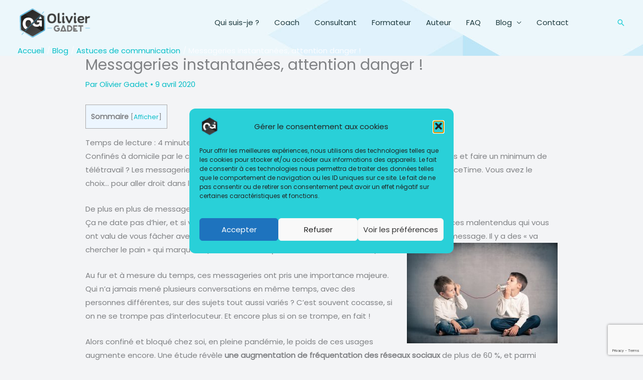

--- FILE ---
content_type: text/html; charset=utf-8
request_url: https://www.google.com/recaptcha/api2/anchor?ar=1&k=6Lf4hcMUAAAAADF6seE6MaLoc5v5YwbyUXJ8lz0a&co=aHR0cHM6Ly9vbGl2aWVyZ2FkZXQuZnI6NDQz&hl=en&v=PoyoqOPhxBO7pBk68S4YbpHZ&size=invisible&anchor-ms=20000&execute-ms=30000&cb=v3uai1npodb7
body_size: 48608
content:
<!DOCTYPE HTML><html dir="ltr" lang="en"><head><meta http-equiv="Content-Type" content="text/html; charset=UTF-8">
<meta http-equiv="X-UA-Compatible" content="IE=edge">
<title>reCAPTCHA</title>
<style type="text/css">
/* cyrillic-ext */
@font-face {
  font-family: 'Roboto';
  font-style: normal;
  font-weight: 400;
  font-stretch: 100%;
  src: url(//fonts.gstatic.com/s/roboto/v48/KFO7CnqEu92Fr1ME7kSn66aGLdTylUAMa3GUBHMdazTgWw.woff2) format('woff2');
  unicode-range: U+0460-052F, U+1C80-1C8A, U+20B4, U+2DE0-2DFF, U+A640-A69F, U+FE2E-FE2F;
}
/* cyrillic */
@font-face {
  font-family: 'Roboto';
  font-style: normal;
  font-weight: 400;
  font-stretch: 100%;
  src: url(//fonts.gstatic.com/s/roboto/v48/KFO7CnqEu92Fr1ME7kSn66aGLdTylUAMa3iUBHMdazTgWw.woff2) format('woff2');
  unicode-range: U+0301, U+0400-045F, U+0490-0491, U+04B0-04B1, U+2116;
}
/* greek-ext */
@font-face {
  font-family: 'Roboto';
  font-style: normal;
  font-weight: 400;
  font-stretch: 100%;
  src: url(//fonts.gstatic.com/s/roboto/v48/KFO7CnqEu92Fr1ME7kSn66aGLdTylUAMa3CUBHMdazTgWw.woff2) format('woff2');
  unicode-range: U+1F00-1FFF;
}
/* greek */
@font-face {
  font-family: 'Roboto';
  font-style: normal;
  font-weight: 400;
  font-stretch: 100%;
  src: url(//fonts.gstatic.com/s/roboto/v48/KFO7CnqEu92Fr1ME7kSn66aGLdTylUAMa3-UBHMdazTgWw.woff2) format('woff2');
  unicode-range: U+0370-0377, U+037A-037F, U+0384-038A, U+038C, U+038E-03A1, U+03A3-03FF;
}
/* math */
@font-face {
  font-family: 'Roboto';
  font-style: normal;
  font-weight: 400;
  font-stretch: 100%;
  src: url(//fonts.gstatic.com/s/roboto/v48/KFO7CnqEu92Fr1ME7kSn66aGLdTylUAMawCUBHMdazTgWw.woff2) format('woff2');
  unicode-range: U+0302-0303, U+0305, U+0307-0308, U+0310, U+0312, U+0315, U+031A, U+0326-0327, U+032C, U+032F-0330, U+0332-0333, U+0338, U+033A, U+0346, U+034D, U+0391-03A1, U+03A3-03A9, U+03B1-03C9, U+03D1, U+03D5-03D6, U+03F0-03F1, U+03F4-03F5, U+2016-2017, U+2034-2038, U+203C, U+2040, U+2043, U+2047, U+2050, U+2057, U+205F, U+2070-2071, U+2074-208E, U+2090-209C, U+20D0-20DC, U+20E1, U+20E5-20EF, U+2100-2112, U+2114-2115, U+2117-2121, U+2123-214F, U+2190, U+2192, U+2194-21AE, U+21B0-21E5, U+21F1-21F2, U+21F4-2211, U+2213-2214, U+2216-22FF, U+2308-230B, U+2310, U+2319, U+231C-2321, U+2336-237A, U+237C, U+2395, U+239B-23B7, U+23D0, U+23DC-23E1, U+2474-2475, U+25AF, U+25B3, U+25B7, U+25BD, U+25C1, U+25CA, U+25CC, U+25FB, U+266D-266F, U+27C0-27FF, U+2900-2AFF, U+2B0E-2B11, U+2B30-2B4C, U+2BFE, U+3030, U+FF5B, U+FF5D, U+1D400-1D7FF, U+1EE00-1EEFF;
}
/* symbols */
@font-face {
  font-family: 'Roboto';
  font-style: normal;
  font-weight: 400;
  font-stretch: 100%;
  src: url(//fonts.gstatic.com/s/roboto/v48/KFO7CnqEu92Fr1ME7kSn66aGLdTylUAMaxKUBHMdazTgWw.woff2) format('woff2');
  unicode-range: U+0001-000C, U+000E-001F, U+007F-009F, U+20DD-20E0, U+20E2-20E4, U+2150-218F, U+2190, U+2192, U+2194-2199, U+21AF, U+21E6-21F0, U+21F3, U+2218-2219, U+2299, U+22C4-22C6, U+2300-243F, U+2440-244A, U+2460-24FF, U+25A0-27BF, U+2800-28FF, U+2921-2922, U+2981, U+29BF, U+29EB, U+2B00-2BFF, U+4DC0-4DFF, U+FFF9-FFFB, U+10140-1018E, U+10190-1019C, U+101A0, U+101D0-101FD, U+102E0-102FB, U+10E60-10E7E, U+1D2C0-1D2D3, U+1D2E0-1D37F, U+1F000-1F0FF, U+1F100-1F1AD, U+1F1E6-1F1FF, U+1F30D-1F30F, U+1F315, U+1F31C, U+1F31E, U+1F320-1F32C, U+1F336, U+1F378, U+1F37D, U+1F382, U+1F393-1F39F, U+1F3A7-1F3A8, U+1F3AC-1F3AF, U+1F3C2, U+1F3C4-1F3C6, U+1F3CA-1F3CE, U+1F3D4-1F3E0, U+1F3ED, U+1F3F1-1F3F3, U+1F3F5-1F3F7, U+1F408, U+1F415, U+1F41F, U+1F426, U+1F43F, U+1F441-1F442, U+1F444, U+1F446-1F449, U+1F44C-1F44E, U+1F453, U+1F46A, U+1F47D, U+1F4A3, U+1F4B0, U+1F4B3, U+1F4B9, U+1F4BB, U+1F4BF, U+1F4C8-1F4CB, U+1F4D6, U+1F4DA, U+1F4DF, U+1F4E3-1F4E6, U+1F4EA-1F4ED, U+1F4F7, U+1F4F9-1F4FB, U+1F4FD-1F4FE, U+1F503, U+1F507-1F50B, U+1F50D, U+1F512-1F513, U+1F53E-1F54A, U+1F54F-1F5FA, U+1F610, U+1F650-1F67F, U+1F687, U+1F68D, U+1F691, U+1F694, U+1F698, U+1F6AD, U+1F6B2, U+1F6B9-1F6BA, U+1F6BC, U+1F6C6-1F6CF, U+1F6D3-1F6D7, U+1F6E0-1F6EA, U+1F6F0-1F6F3, U+1F6F7-1F6FC, U+1F700-1F7FF, U+1F800-1F80B, U+1F810-1F847, U+1F850-1F859, U+1F860-1F887, U+1F890-1F8AD, U+1F8B0-1F8BB, U+1F8C0-1F8C1, U+1F900-1F90B, U+1F93B, U+1F946, U+1F984, U+1F996, U+1F9E9, U+1FA00-1FA6F, U+1FA70-1FA7C, U+1FA80-1FA89, U+1FA8F-1FAC6, U+1FACE-1FADC, U+1FADF-1FAE9, U+1FAF0-1FAF8, U+1FB00-1FBFF;
}
/* vietnamese */
@font-face {
  font-family: 'Roboto';
  font-style: normal;
  font-weight: 400;
  font-stretch: 100%;
  src: url(//fonts.gstatic.com/s/roboto/v48/KFO7CnqEu92Fr1ME7kSn66aGLdTylUAMa3OUBHMdazTgWw.woff2) format('woff2');
  unicode-range: U+0102-0103, U+0110-0111, U+0128-0129, U+0168-0169, U+01A0-01A1, U+01AF-01B0, U+0300-0301, U+0303-0304, U+0308-0309, U+0323, U+0329, U+1EA0-1EF9, U+20AB;
}
/* latin-ext */
@font-face {
  font-family: 'Roboto';
  font-style: normal;
  font-weight: 400;
  font-stretch: 100%;
  src: url(//fonts.gstatic.com/s/roboto/v48/KFO7CnqEu92Fr1ME7kSn66aGLdTylUAMa3KUBHMdazTgWw.woff2) format('woff2');
  unicode-range: U+0100-02BA, U+02BD-02C5, U+02C7-02CC, U+02CE-02D7, U+02DD-02FF, U+0304, U+0308, U+0329, U+1D00-1DBF, U+1E00-1E9F, U+1EF2-1EFF, U+2020, U+20A0-20AB, U+20AD-20C0, U+2113, U+2C60-2C7F, U+A720-A7FF;
}
/* latin */
@font-face {
  font-family: 'Roboto';
  font-style: normal;
  font-weight: 400;
  font-stretch: 100%;
  src: url(//fonts.gstatic.com/s/roboto/v48/KFO7CnqEu92Fr1ME7kSn66aGLdTylUAMa3yUBHMdazQ.woff2) format('woff2');
  unicode-range: U+0000-00FF, U+0131, U+0152-0153, U+02BB-02BC, U+02C6, U+02DA, U+02DC, U+0304, U+0308, U+0329, U+2000-206F, U+20AC, U+2122, U+2191, U+2193, U+2212, U+2215, U+FEFF, U+FFFD;
}
/* cyrillic-ext */
@font-face {
  font-family: 'Roboto';
  font-style: normal;
  font-weight: 500;
  font-stretch: 100%;
  src: url(//fonts.gstatic.com/s/roboto/v48/KFO7CnqEu92Fr1ME7kSn66aGLdTylUAMa3GUBHMdazTgWw.woff2) format('woff2');
  unicode-range: U+0460-052F, U+1C80-1C8A, U+20B4, U+2DE0-2DFF, U+A640-A69F, U+FE2E-FE2F;
}
/* cyrillic */
@font-face {
  font-family: 'Roboto';
  font-style: normal;
  font-weight: 500;
  font-stretch: 100%;
  src: url(//fonts.gstatic.com/s/roboto/v48/KFO7CnqEu92Fr1ME7kSn66aGLdTylUAMa3iUBHMdazTgWw.woff2) format('woff2');
  unicode-range: U+0301, U+0400-045F, U+0490-0491, U+04B0-04B1, U+2116;
}
/* greek-ext */
@font-face {
  font-family: 'Roboto';
  font-style: normal;
  font-weight: 500;
  font-stretch: 100%;
  src: url(//fonts.gstatic.com/s/roboto/v48/KFO7CnqEu92Fr1ME7kSn66aGLdTylUAMa3CUBHMdazTgWw.woff2) format('woff2');
  unicode-range: U+1F00-1FFF;
}
/* greek */
@font-face {
  font-family: 'Roboto';
  font-style: normal;
  font-weight: 500;
  font-stretch: 100%;
  src: url(//fonts.gstatic.com/s/roboto/v48/KFO7CnqEu92Fr1ME7kSn66aGLdTylUAMa3-UBHMdazTgWw.woff2) format('woff2');
  unicode-range: U+0370-0377, U+037A-037F, U+0384-038A, U+038C, U+038E-03A1, U+03A3-03FF;
}
/* math */
@font-face {
  font-family: 'Roboto';
  font-style: normal;
  font-weight: 500;
  font-stretch: 100%;
  src: url(//fonts.gstatic.com/s/roboto/v48/KFO7CnqEu92Fr1ME7kSn66aGLdTylUAMawCUBHMdazTgWw.woff2) format('woff2');
  unicode-range: U+0302-0303, U+0305, U+0307-0308, U+0310, U+0312, U+0315, U+031A, U+0326-0327, U+032C, U+032F-0330, U+0332-0333, U+0338, U+033A, U+0346, U+034D, U+0391-03A1, U+03A3-03A9, U+03B1-03C9, U+03D1, U+03D5-03D6, U+03F0-03F1, U+03F4-03F5, U+2016-2017, U+2034-2038, U+203C, U+2040, U+2043, U+2047, U+2050, U+2057, U+205F, U+2070-2071, U+2074-208E, U+2090-209C, U+20D0-20DC, U+20E1, U+20E5-20EF, U+2100-2112, U+2114-2115, U+2117-2121, U+2123-214F, U+2190, U+2192, U+2194-21AE, U+21B0-21E5, U+21F1-21F2, U+21F4-2211, U+2213-2214, U+2216-22FF, U+2308-230B, U+2310, U+2319, U+231C-2321, U+2336-237A, U+237C, U+2395, U+239B-23B7, U+23D0, U+23DC-23E1, U+2474-2475, U+25AF, U+25B3, U+25B7, U+25BD, U+25C1, U+25CA, U+25CC, U+25FB, U+266D-266F, U+27C0-27FF, U+2900-2AFF, U+2B0E-2B11, U+2B30-2B4C, U+2BFE, U+3030, U+FF5B, U+FF5D, U+1D400-1D7FF, U+1EE00-1EEFF;
}
/* symbols */
@font-face {
  font-family: 'Roboto';
  font-style: normal;
  font-weight: 500;
  font-stretch: 100%;
  src: url(//fonts.gstatic.com/s/roboto/v48/KFO7CnqEu92Fr1ME7kSn66aGLdTylUAMaxKUBHMdazTgWw.woff2) format('woff2');
  unicode-range: U+0001-000C, U+000E-001F, U+007F-009F, U+20DD-20E0, U+20E2-20E4, U+2150-218F, U+2190, U+2192, U+2194-2199, U+21AF, U+21E6-21F0, U+21F3, U+2218-2219, U+2299, U+22C4-22C6, U+2300-243F, U+2440-244A, U+2460-24FF, U+25A0-27BF, U+2800-28FF, U+2921-2922, U+2981, U+29BF, U+29EB, U+2B00-2BFF, U+4DC0-4DFF, U+FFF9-FFFB, U+10140-1018E, U+10190-1019C, U+101A0, U+101D0-101FD, U+102E0-102FB, U+10E60-10E7E, U+1D2C0-1D2D3, U+1D2E0-1D37F, U+1F000-1F0FF, U+1F100-1F1AD, U+1F1E6-1F1FF, U+1F30D-1F30F, U+1F315, U+1F31C, U+1F31E, U+1F320-1F32C, U+1F336, U+1F378, U+1F37D, U+1F382, U+1F393-1F39F, U+1F3A7-1F3A8, U+1F3AC-1F3AF, U+1F3C2, U+1F3C4-1F3C6, U+1F3CA-1F3CE, U+1F3D4-1F3E0, U+1F3ED, U+1F3F1-1F3F3, U+1F3F5-1F3F7, U+1F408, U+1F415, U+1F41F, U+1F426, U+1F43F, U+1F441-1F442, U+1F444, U+1F446-1F449, U+1F44C-1F44E, U+1F453, U+1F46A, U+1F47D, U+1F4A3, U+1F4B0, U+1F4B3, U+1F4B9, U+1F4BB, U+1F4BF, U+1F4C8-1F4CB, U+1F4D6, U+1F4DA, U+1F4DF, U+1F4E3-1F4E6, U+1F4EA-1F4ED, U+1F4F7, U+1F4F9-1F4FB, U+1F4FD-1F4FE, U+1F503, U+1F507-1F50B, U+1F50D, U+1F512-1F513, U+1F53E-1F54A, U+1F54F-1F5FA, U+1F610, U+1F650-1F67F, U+1F687, U+1F68D, U+1F691, U+1F694, U+1F698, U+1F6AD, U+1F6B2, U+1F6B9-1F6BA, U+1F6BC, U+1F6C6-1F6CF, U+1F6D3-1F6D7, U+1F6E0-1F6EA, U+1F6F0-1F6F3, U+1F6F7-1F6FC, U+1F700-1F7FF, U+1F800-1F80B, U+1F810-1F847, U+1F850-1F859, U+1F860-1F887, U+1F890-1F8AD, U+1F8B0-1F8BB, U+1F8C0-1F8C1, U+1F900-1F90B, U+1F93B, U+1F946, U+1F984, U+1F996, U+1F9E9, U+1FA00-1FA6F, U+1FA70-1FA7C, U+1FA80-1FA89, U+1FA8F-1FAC6, U+1FACE-1FADC, U+1FADF-1FAE9, U+1FAF0-1FAF8, U+1FB00-1FBFF;
}
/* vietnamese */
@font-face {
  font-family: 'Roboto';
  font-style: normal;
  font-weight: 500;
  font-stretch: 100%;
  src: url(//fonts.gstatic.com/s/roboto/v48/KFO7CnqEu92Fr1ME7kSn66aGLdTylUAMa3OUBHMdazTgWw.woff2) format('woff2');
  unicode-range: U+0102-0103, U+0110-0111, U+0128-0129, U+0168-0169, U+01A0-01A1, U+01AF-01B0, U+0300-0301, U+0303-0304, U+0308-0309, U+0323, U+0329, U+1EA0-1EF9, U+20AB;
}
/* latin-ext */
@font-face {
  font-family: 'Roboto';
  font-style: normal;
  font-weight: 500;
  font-stretch: 100%;
  src: url(//fonts.gstatic.com/s/roboto/v48/KFO7CnqEu92Fr1ME7kSn66aGLdTylUAMa3KUBHMdazTgWw.woff2) format('woff2');
  unicode-range: U+0100-02BA, U+02BD-02C5, U+02C7-02CC, U+02CE-02D7, U+02DD-02FF, U+0304, U+0308, U+0329, U+1D00-1DBF, U+1E00-1E9F, U+1EF2-1EFF, U+2020, U+20A0-20AB, U+20AD-20C0, U+2113, U+2C60-2C7F, U+A720-A7FF;
}
/* latin */
@font-face {
  font-family: 'Roboto';
  font-style: normal;
  font-weight: 500;
  font-stretch: 100%;
  src: url(//fonts.gstatic.com/s/roboto/v48/KFO7CnqEu92Fr1ME7kSn66aGLdTylUAMa3yUBHMdazQ.woff2) format('woff2');
  unicode-range: U+0000-00FF, U+0131, U+0152-0153, U+02BB-02BC, U+02C6, U+02DA, U+02DC, U+0304, U+0308, U+0329, U+2000-206F, U+20AC, U+2122, U+2191, U+2193, U+2212, U+2215, U+FEFF, U+FFFD;
}
/* cyrillic-ext */
@font-face {
  font-family: 'Roboto';
  font-style: normal;
  font-weight: 900;
  font-stretch: 100%;
  src: url(//fonts.gstatic.com/s/roboto/v48/KFO7CnqEu92Fr1ME7kSn66aGLdTylUAMa3GUBHMdazTgWw.woff2) format('woff2');
  unicode-range: U+0460-052F, U+1C80-1C8A, U+20B4, U+2DE0-2DFF, U+A640-A69F, U+FE2E-FE2F;
}
/* cyrillic */
@font-face {
  font-family: 'Roboto';
  font-style: normal;
  font-weight: 900;
  font-stretch: 100%;
  src: url(//fonts.gstatic.com/s/roboto/v48/KFO7CnqEu92Fr1ME7kSn66aGLdTylUAMa3iUBHMdazTgWw.woff2) format('woff2');
  unicode-range: U+0301, U+0400-045F, U+0490-0491, U+04B0-04B1, U+2116;
}
/* greek-ext */
@font-face {
  font-family: 'Roboto';
  font-style: normal;
  font-weight: 900;
  font-stretch: 100%;
  src: url(//fonts.gstatic.com/s/roboto/v48/KFO7CnqEu92Fr1ME7kSn66aGLdTylUAMa3CUBHMdazTgWw.woff2) format('woff2');
  unicode-range: U+1F00-1FFF;
}
/* greek */
@font-face {
  font-family: 'Roboto';
  font-style: normal;
  font-weight: 900;
  font-stretch: 100%;
  src: url(//fonts.gstatic.com/s/roboto/v48/KFO7CnqEu92Fr1ME7kSn66aGLdTylUAMa3-UBHMdazTgWw.woff2) format('woff2');
  unicode-range: U+0370-0377, U+037A-037F, U+0384-038A, U+038C, U+038E-03A1, U+03A3-03FF;
}
/* math */
@font-face {
  font-family: 'Roboto';
  font-style: normal;
  font-weight: 900;
  font-stretch: 100%;
  src: url(//fonts.gstatic.com/s/roboto/v48/KFO7CnqEu92Fr1ME7kSn66aGLdTylUAMawCUBHMdazTgWw.woff2) format('woff2');
  unicode-range: U+0302-0303, U+0305, U+0307-0308, U+0310, U+0312, U+0315, U+031A, U+0326-0327, U+032C, U+032F-0330, U+0332-0333, U+0338, U+033A, U+0346, U+034D, U+0391-03A1, U+03A3-03A9, U+03B1-03C9, U+03D1, U+03D5-03D6, U+03F0-03F1, U+03F4-03F5, U+2016-2017, U+2034-2038, U+203C, U+2040, U+2043, U+2047, U+2050, U+2057, U+205F, U+2070-2071, U+2074-208E, U+2090-209C, U+20D0-20DC, U+20E1, U+20E5-20EF, U+2100-2112, U+2114-2115, U+2117-2121, U+2123-214F, U+2190, U+2192, U+2194-21AE, U+21B0-21E5, U+21F1-21F2, U+21F4-2211, U+2213-2214, U+2216-22FF, U+2308-230B, U+2310, U+2319, U+231C-2321, U+2336-237A, U+237C, U+2395, U+239B-23B7, U+23D0, U+23DC-23E1, U+2474-2475, U+25AF, U+25B3, U+25B7, U+25BD, U+25C1, U+25CA, U+25CC, U+25FB, U+266D-266F, U+27C0-27FF, U+2900-2AFF, U+2B0E-2B11, U+2B30-2B4C, U+2BFE, U+3030, U+FF5B, U+FF5D, U+1D400-1D7FF, U+1EE00-1EEFF;
}
/* symbols */
@font-face {
  font-family: 'Roboto';
  font-style: normal;
  font-weight: 900;
  font-stretch: 100%;
  src: url(//fonts.gstatic.com/s/roboto/v48/KFO7CnqEu92Fr1ME7kSn66aGLdTylUAMaxKUBHMdazTgWw.woff2) format('woff2');
  unicode-range: U+0001-000C, U+000E-001F, U+007F-009F, U+20DD-20E0, U+20E2-20E4, U+2150-218F, U+2190, U+2192, U+2194-2199, U+21AF, U+21E6-21F0, U+21F3, U+2218-2219, U+2299, U+22C4-22C6, U+2300-243F, U+2440-244A, U+2460-24FF, U+25A0-27BF, U+2800-28FF, U+2921-2922, U+2981, U+29BF, U+29EB, U+2B00-2BFF, U+4DC0-4DFF, U+FFF9-FFFB, U+10140-1018E, U+10190-1019C, U+101A0, U+101D0-101FD, U+102E0-102FB, U+10E60-10E7E, U+1D2C0-1D2D3, U+1D2E0-1D37F, U+1F000-1F0FF, U+1F100-1F1AD, U+1F1E6-1F1FF, U+1F30D-1F30F, U+1F315, U+1F31C, U+1F31E, U+1F320-1F32C, U+1F336, U+1F378, U+1F37D, U+1F382, U+1F393-1F39F, U+1F3A7-1F3A8, U+1F3AC-1F3AF, U+1F3C2, U+1F3C4-1F3C6, U+1F3CA-1F3CE, U+1F3D4-1F3E0, U+1F3ED, U+1F3F1-1F3F3, U+1F3F5-1F3F7, U+1F408, U+1F415, U+1F41F, U+1F426, U+1F43F, U+1F441-1F442, U+1F444, U+1F446-1F449, U+1F44C-1F44E, U+1F453, U+1F46A, U+1F47D, U+1F4A3, U+1F4B0, U+1F4B3, U+1F4B9, U+1F4BB, U+1F4BF, U+1F4C8-1F4CB, U+1F4D6, U+1F4DA, U+1F4DF, U+1F4E3-1F4E6, U+1F4EA-1F4ED, U+1F4F7, U+1F4F9-1F4FB, U+1F4FD-1F4FE, U+1F503, U+1F507-1F50B, U+1F50D, U+1F512-1F513, U+1F53E-1F54A, U+1F54F-1F5FA, U+1F610, U+1F650-1F67F, U+1F687, U+1F68D, U+1F691, U+1F694, U+1F698, U+1F6AD, U+1F6B2, U+1F6B9-1F6BA, U+1F6BC, U+1F6C6-1F6CF, U+1F6D3-1F6D7, U+1F6E0-1F6EA, U+1F6F0-1F6F3, U+1F6F7-1F6FC, U+1F700-1F7FF, U+1F800-1F80B, U+1F810-1F847, U+1F850-1F859, U+1F860-1F887, U+1F890-1F8AD, U+1F8B0-1F8BB, U+1F8C0-1F8C1, U+1F900-1F90B, U+1F93B, U+1F946, U+1F984, U+1F996, U+1F9E9, U+1FA00-1FA6F, U+1FA70-1FA7C, U+1FA80-1FA89, U+1FA8F-1FAC6, U+1FACE-1FADC, U+1FADF-1FAE9, U+1FAF0-1FAF8, U+1FB00-1FBFF;
}
/* vietnamese */
@font-face {
  font-family: 'Roboto';
  font-style: normal;
  font-weight: 900;
  font-stretch: 100%;
  src: url(//fonts.gstatic.com/s/roboto/v48/KFO7CnqEu92Fr1ME7kSn66aGLdTylUAMa3OUBHMdazTgWw.woff2) format('woff2');
  unicode-range: U+0102-0103, U+0110-0111, U+0128-0129, U+0168-0169, U+01A0-01A1, U+01AF-01B0, U+0300-0301, U+0303-0304, U+0308-0309, U+0323, U+0329, U+1EA0-1EF9, U+20AB;
}
/* latin-ext */
@font-face {
  font-family: 'Roboto';
  font-style: normal;
  font-weight: 900;
  font-stretch: 100%;
  src: url(//fonts.gstatic.com/s/roboto/v48/KFO7CnqEu92Fr1ME7kSn66aGLdTylUAMa3KUBHMdazTgWw.woff2) format('woff2');
  unicode-range: U+0100-02BA, U+02BD-02C5, U+02C7-02CC, U+02CE-02D7, U+02DD-02FF, U+0304, U+0308, U+0329, U+1D00-1DBF, U+1E00-1E9F, U+1EF2-1EFF, U+2020, U+20A0-20AB, U+20AD-20C0, U+2113, U+2C60-2C7F, U+A720-A7FF;
}
/* latin */
@font-face {
  font-family: 'Roboto';
  font-style: normal;
  font-weight: 900;
  font-stretch: 100%;
  src: url(//fonts.gstatic.com/s/roboto/v48/KFO7CnqEu92Fr1ME7kSn66aGLdTylUAMa3yUBHMdazQ.woff2) format('woff2');
  unicode-range: U+0000-00FF, U+0131, U+0152-0153, U+02BB-02BC, U+02C6, U+02DA, U+02DC, U+0304, U+0308, U+0329, U+2000-206F, U+20AC, U+2122, U+2191, U+2193, U+2212, U+2215, U+FEFF, U+FFFD;
}

</style>
<link rel="stylesheet" type="text/css" href="https://www.gstatic.com/recaptcha/releases/PoyoqOPhxBO7pBk68S4YbpHZ/styles__ltr.css">
<script nonce="WPINQThyiijvhZALJQBuNA" type="text/javascript">window['__recaptcha_api'] = 'https://www.google.com/recaptcha/api2/';</script>
<script type="text/javascript" src="https://www.gstatic.com/recaptcha/releases/PoyoqOPhxBO7pBk68S4YbpHZ/recaptcha__en.js" nonce="WPINQThyiijvhZALJQBuNA">
      
    </script></head>
<body><div id="rc-anchor-alert" class="rc-anchor-alert"></div>
<input type="hidden" id="recaptcha-token" value="[base64]">
<script type="text/javascript" nonce="WPINQThyiijvhZALJQBuNA">
      recaptcha.anchor.Main.init("[\x22ainput\x22,[\x22bgdata\x22,\x22\x22,\[base64]/[base64]/UltIKytdPWE6KGE8MjA0OD9SW0grK109YT4+NnwxOTI6KChhJjY0NTEyKT09NTUyOTYmJnErMTxoLmxlbmd0aCYmKGguY2hhckNvZGVBdChxKzEpJjY0NTEyKT09NTYzMjA/[base64]/MjU1OlI/[base64]/[base64]/[base64]/[base64]/[base64]/[base64]/[base64]/[base64]/[base64]/[base64]\x22,\[base64]\\u003d\x22,\[base64]/CmsKlw5Bhw7XCosKzw5BBUsOawojClDzDjjjDtXBkfjHCk3MzQig4wrFhScOwVC0XYAXDqMOBw599w51gw4jDrSDDiHjDosKbwrrCrcK5woQpEMO8dMOjNUJ2OMKmw6nClxNWPXHDqcKaV2PCqcKTwqEiw5jCthvCh2bCol7CsH3ChcOSeMKWTcOBG8OwGsK/[base64]/CpVxCwpzDll5aZMKBwoTDicKywpJMw4t3worDkcK/wqTClcOAG8KNw5/[base64]/w6Emw6VWwrdsAVQbwrcEw7J5TSpCXVfDjEzDv8OSeBprwrsLfCPCon4ccMK7F8Onw7TCuCLCssKiwrLCj8OyRsO4SjDCpjdvw5PDuFHDt8Oqw7sJwoXDh8KtIgrDuQQqwoLDogp4cDHDhsO6wokJw6nDhBRLCMKHw6pKwp/DiMKsw5zDn2EGw7LCl8KgwqxQwqpCDMOXw7HCt8KqD8O5CsK8wqvCo8Kmw71gw5rCjcKJw5tYZcK4WMO/NcOJw4fCq17CkcOtOjzDnG7CtEwfwqDCksK0A8OAwrEjwogQLEYcwq8xFcKSw4MTJWcSw4d3wpLDpX3CvMKuPGMaw7TChxNyDMOGwpnDmMOiwqfCtFrDpsK3UzZFwpzDu0J7EMOQwoJswqXCs8OCw5N7w79/wozCsXJtRx3CrMOGHCJbw6XCi8KeGERYwrbCmDHCpSg7GEvCnHM6FjrCgFLCrCVOLEbCuMOZw5jDjz7CnW0jK8OewoU/I8OiwqUUw5jCtsKHPiVMwqPCrF/DhSrDl1zCnjMcecOlZ8Ogwp0cw6rDugpewqDCpsKkw4nCsy/CohN4ZiLCh8OOw44wCxJlJcK/w4rDnGbDlCxTUDzDssOewpjDjsOiZcO6w5HCvRF8w4BMcFc8IGHDlMOybMKfw5ZFw5zCvj/DqS/Dgm5uU8K+W3l/YHV+VsKmM8Okw7bCuA3CmsKkw6VtwqbChSLDu8OUWcOSGcOEc3Fqbkouw5ITSF/ChMK/[base64]/wo1ww4Ucwr3CpsKeU8KxN8KcLzDCrMKBTMO+byVTwofDkMKbwrjDhMKnw4bCmMKtw59Bw5zCm8KPA8KxFsOKw4URwogrwrN7PmPCpMKXcsK1w7dOwr1vwpw9dBJDw48bw5B6FMKNNVpfw6rDtsOxw6/Dn8K4bR3DkxbDpyDCmX/CjsKXJMO8aArDs8OmPcKCw7pwA33DoVDDmETCrTY9w7PCuTMsw6jCsMKEwpMHwr1RKQDDncKUwoZ/BFwYLMO7wrHDvcOYA8OEHMK1wrstNsONwpPDgMKoFyovw7HDs39jSE4jw5vCgMKWFMOlWkrCjApsw59uNELDuMOlwo5qJhxDPMK1wp8pIcOWCcKGw4Y1wodHeWTDnQ96w5/Co8K7HD0qw7Amw7I2bMKCwqDCkk3DlsOoQcOIwrzDtTFUJjHDncOIwp/[base64]/Cm8KCSMOiBlzDssOTE8KTwpTCgRlzw7fDn0LCgzfCl8OTw4nDgsOlwroUw54YMAk0wq8vVhRPwoHDksOsdsKLw5/Ct8K4w5EoEcKSKBp1w40SfsK7w4sww69AVcKHw4Rww7A8wq7Ci8OJFAXDsRXClcO4w6nCuktKPMOqw6/DgiA9BlbDsk8rw4IXJsORw4tgcmDDhcKgfDQew4R8Y8KMw7XDu8KxK8KxT8Oqw5fDoMKhDit1wqpYRsK2bsO4wozDvWrCu8OIw4vCtAc+WsOuBibCjC4Uw4FqVzV5wqrCoF5hw7bDosOZwpEgA8KlwpvDt8OlA8OlwqbCisO7wqrCkmnClmxhG1PDjsO/[base64]/w7tow7XCp2zDv01Iw6LDtQnCmU/Djhcywp/[base64]/wofDh8KCUSlew4RDw7dWwqbDmHbDvcODMifDnsOWw5M8wrgxwp16w4HClS9EMsKzPMKBwqd2w74XJsKCYwQpKXvCsyLDhMOQwrvCtUcLwo3Dq1PDk8OHO1PClcKndsOxw60ICELCqWAXeUnDssOQSMOSwp8/[base64]/[base64]/wrYqJcKeUcOafm3Dp8KnLXQlU8KBw6gAw4PDinvCsDBqw4vDscOuwrRJLMKibVnDr8OvEcO+ei/CjHTCqcKRdw5FByTDvcOjRlLCssOww7nDrxTCkzPDtsKxwo53AgcEKMOVUVMFw4E6w7gwZ8Kew5gfUkLDvcKDw4rCqMKPJMOrwqlqAzfDlGzDgMKRQsOfwqHDhsKkw6XDpcK9wqnClTFOwrYzJXjCsx94QkPDqBnCi8Kgw5rDjW1Xwrdpw74/wpkSF8KIScOOQg7DiMKywrJnCTwBa8OALWIQQMKWwo0bWcOrY8O5f8KjUi3CnH02G8KUw7RbwqXDqcKsw6/DscKTSGUIwoVFGMO3wrbCqMKKBcKqKMKww5Bdw6VgwoXDg3vCr8OsE2YBT3fDv0XDjzZ9cmYnBVzDojbDiWrDv8OjQAYbeMKqwrnDhXbCiyzCpsOJw6nCu8OXwp5Ww51UInHDpnzCuDzDoSTDsivCp8OFFMKSU8Kpw5zDmiMYYn/CgcO6wq5rw7l1YCbCrTI3BxVjw5I8H0ZYwokowr3ClcKKw5QHZ8OWwr1pJR9KQlvCr8KZacOOA8K+bRV1wqJ2DMKLXElhwqJSw6YHw6rDh8Oww4IxYifDg8KTwprDuSMDTXFQNsKrO0vDp8OGwqN4csKuWRsKGcOnTMKdwpoVJz8HEsOsHWrDjA/Cl8Kmw6bCmcOjY8OswpkSw7/Dg8KUGgPCosKQdMOrfAVTE8OREmrCsT47w7TDiwLDv1DClHrDthbDvhUQwo7DhDbCjcO5HRMPJsKzwrZWw70Fw6/[base64]/wrBUasOzLsKPVcOMaMKyMcOHw5vDuWvCvlrCqsKJwp3Dq8Kke2DDhjYpwpLCusO4wpzCpcKoEDNHwpB4wovCvBEBMMKcw6PDlyFIwplew5FpbsKOwr/[base64]/CksOLIk3CnnENwqcNMCIhw7HDp8OAw67DicOYw5NJw5XCk1sZwpvDl8KkwrfClcOAZAxYG8OedgTCnsKPTcOCMG3Ctgw0w7/Ck8O7w6zDpcKNw5okVsOgGGLDgcOdw5J2w7DDmT7CqcKcbcOhfMOae8KpAnVyw4sVNcOLEEfDrMOsRi/CiHzDjRohZcO9wqsHw4ZLw5xmw7Vnw5RfwodoBmoKwrhow69JfW7DuMOaDcKIV8KBPsKKbcOyY2PDoC08w5QRWgPCh8OLBFYmYMOxdRzCtMOsQMOswqnDjMKOGxbDocO4XR3Dh8K/wrPCicOwwq5pW8KGw7NrOhXCsXfCtl/CusKWSsKYMsKaT05kw7jDtDNYw5DCoBB2BcOAw5QvFGE5wofDlMO/CMK1NjNQcXXCl8KPw5d8w5nDiWjCjEDChwTDvUJ/wqPDscO9w4EvL8OMw67ChsKew4UXYMKwwofCi8OlSsOQS8Ovw6BLNH9EwovDpUPDlMKof8Ofw4NJwo53A8O0UsOZwrR5w6g2SEvDhD1qw4fCul0Swr8kFznDlMKbw6LDpwDDtwY2ZsK7VX/CgcOcwpjDs8OwwqnCqwBCF8K+w58vXhDDjsO+wroHbCY/w7DDjMKlMsOqwph4cgXDqsKewqs6w7lWEMKDw5vCv8Onwr/DpcO8VnzDoSZjF1DCmlhRSxcefcOUwrU+YMKga8Kkc8OMw6IsYcOGwrseG8OHesKJQQUqwpbCqcOodsO/[base64]/Di8KfVcOMwqHCpsKnwocew4cSZG7DicKrKApIwrDCkMOSwpvDgsKWwqJMwofDk8O6w60Nw6nCmMO2wr7CscODVhEjYzXDhMKaP8KRYgjDigQ3OnvClBx0w7fCsS3Di8OqwpInwro9RUdvOcK/[base64]/Cj3bDqMO0IsK6csKSwpPDn0NjaHsfwrfCgsOTdsKIw7EnHcOCJijCtsKewprDlDjCtsO1w4vDpcOyT8OQMBEMQ8OUEH4qwplzwoDDpThXwrFEw49ARGHDlcKVw7p8M8KAwpTCsgdpdcK9w4zDq2DCrQ93w4lHwrw/DcKFcXMvwp3DgcO8C2B+w5sDwrrDhGxFw6HCnAcefCHCiCxaRMOmw53DhmN9FMOEX2AjUMOFagAPw6DCpsKXNxbDjcO1wqTDnDMowo/Dg8Osw61Iw6HDusOcZcOaLzs0wrTCmSXCgnMnwqHDlTNfwpTDo8K2XHg3b8OiCRVpSyvDosKhf8OZwpbDiMOGakoYwoB8GMK/VsOOKMOECcOmN8OCwqLDs8OuNFLCpC4Lw4LCmcKjVsKHw6Ruw6zDosOmYBNMSMKcw6HCg8OMbjwxSMKpw5V3wrjDk3/ChcOkwqYHVcKSa8O5HMKgw63CisO6XXFmw4syw54KwrvCknLCssOaHsKnw4vDqiUYwrdjw55dwrkNw6HDgVTDiinCtEt8w4rCm8Onwr/Ci3jCpMOzw5rDt3HCnkHCjWPDr8KYbRPDp0HDl8Oqwp7DhsKJa8KdGMKRAsKADsOrw7PChsONwpPCqUE7Jh8CSWZ1d8KFI8Opw5/DhcOOwqlDwoDDmGo9G8KRUCxWFcO0UE1Qw78AwrIHHMOPY8OpKMK6aMOJN8O/w4kvWnnDqcKqw58rZ8Ovwqd6w4zCq1PCkcO5w6rCr8KHw77DhMODw7g7w5BwXsOpwpVrVxPDq8Ord8KIw6ciw6XCqB/CqMKSw4vDgA7ChMKkQB00w6zDpjEgAjdxVTlyXAoGw4zDn1NZPcODeMOuVgA4OMKpw7DCnxRoam7DkDcfbyYKF1PDikDDujDCgD/CvcKeJcOESMK0CsKAC8OzTTwRMwBbWMKTPEcxw6/[base64]/[base64]/CpMK7w5zDosOkw7bCssObw6spw67DlMKiZsOwYcOyFiPDqEnClMKLHyvDncOqwoXDrMOPPxYTOVBaw7FswpRYwpFSwpx/GxPCkW7Dj2LDg0gFbsO4JA0WwpYjwr3DljHCqsO1w7NDTcKlV3jDnhrCkMKpVFPCizvCtAAqHcOTWmY1fknDmsO9w7AXwosTV8Oww5HCuk/DgsKew6gwwqbDonDCvEphYEjDlVcEV8O+LsKGKcKSQcO5O8OBQn/DtMK/D8O9w5HDjcKnNcKtw7tqWHPCuXnDjCbCj8Kaw4RULlbDgjfCngdNwpJfwqpOw6lfMnRRwrYWFsKLwop/woRDQlTCt8OfwqzCmcOfwrs0XS7DoBwON8OmacO3w7Upw6nCpcKfM8KCw5LDgVbCohHDuRPDp0DDtsKfIkHDryxnMFbCkMOKwrDDncK+w7zCrcKZwrfCgx9bYH9qwpPDm0pLUVVBInUMAcKLw7fCskITw7HDrW5Zw550E8OOGcO0wqrDp8OUWB/DqcKQI0VewrnDi8OSZw8ww61aQ8Ofwr3DssKwwrkbwoZ7w5jDhMOKNMOVeGkUC8K3w6MFwqPDqsKECMOKwqjDlXvDpsKpV8KTTMK4w7dqw5fDiXJQw47DnsOCw7vDp3PCiMK+Q8KaAGVKHj87IQQnw6lmZMKQKMO3wpPClsKew6HCuDXDhMKYUXHCpE/DpcKfwp5vSDIKwpMnw7xkw67DosOkwoTCuMOKZMOQF2UcwqwAwqBOw4c4w5nDusOxTznCjcKLXUfCjhfDox/CgsOpwr3CpcOkYMKiT8KHwps3NsOoF8Kew5EPQ0DDtEzDs8OWw7/Dp2Q3F8Kuw5gYQWU9HycLw73DqgvCgSYqbUPDiwfDnMKLw4/DgMKVwoHCl242wo3DsA7CssODw7TDuiMZw5BIN8ONw6XCiVgJwpjDq8KFw7hCwqfDpnrDmEzDsGLCuMOlw5zDrwrDr8OXT8OUGHjDpsOGWMOqM21qNcK+QcO0wonDj8KVbsOfwrXDg8O7AsKDwrx+w5/DscK3w6x/D1nCjsOlw41nRsOeXizDtsO9KSfCrQ93LcO+A2jDkTUUQ8OUMcO9ccKDdXQwfS8CwqPDsUwAwocxEcOgw63CtcOIw6xMw5xiwofCn8OtGsOcw6VBaF/[base64]/w5Q4w7NQwoYoCcOxw6UxVsKVwrw1woTCncKmMlRSJjbChHp0w6HCnMKgC0g0wr1Od8OKw6XCs3vDjGYPwp0uT8OJJsK5fXHDhQTCicO9wpbDhcOGXhskB1UBw7xHw5Elw47DjMOjC3bCucKuwqh/bDNbw75Tw5jCvcO/w7tsAsOHwpnDlhzDhTQBBMOTwol/[base64]/Dp2PCl8Oxwq/[base64]/CuMOJbyk7NQPDl8Osw4VlFBFlw5oJw7TDtsKhaMKjw6Y0w5HDqXTDicKzwq/DqMO8X8KaaMO8w4LDgsKfY8KTUcKCwrvDqQXDoGnCjU0LEi7DrMOEwrfDkzLCr8OXwoJvw6TCmUpfw7fDlw4ZXMK1c1rDnRnDiznDtg7DiMKvw6crHsKgf8O3SMKyN8Ouwq3Ct8K/[base64]/CvcKKw5nCncO8wo9iw5PDg8KlaTF8w7rCrcK4w5Qdf8OTaScxw6MFNXvDq8Ofw49eb8O/dSV0w6bCrWlCQ2NhDcO/wpHDh2BqwrMCRsK1LMObwpLDkG/ClWrCtMOPT8KvYA7CpMKowpnDoFBIwq4Mw7dbBsKiwpU0CxHDpHgce2BuSsOdw6bCsyduemI9wpLCtMKQf8Ocwq3DiV/DtR3CisO3wo0AYmtUw7YAPsK8NsOCw7zDg3QQV8KRwrNIacOmwoHDhjvCtnbCiXQgbsOsw68bwo8dwpJTbB3CnsK+T3UNNsKaTkpxwrlJPm/ClcKUwp00RcOpwroSwqvDhsKOw4Ybw6HCixbCiMOTwp8Cw5fDiMK0wrJawrMHccKRe8K3MyNZwp/[base64]/CscOfSBhCwr/CpMK+w5JBVlTDsMOcw7zCvxtGw6XDjsKAOzVLf8OKS8OfwoPDjW7Dg8OOwrrDtMO/GMOwGMKiVcOWwprCsnXDqDEHwpHChGxyDwtjwqAkYU8dworCixXDr8OmO8KMRsKWcMKQwqPCg8KeOcO6w73CvMKPVcORw57Cg8KcOyTCkhjCvFzClEleclYpwoDCvHDCo8KSw5nDrMK2w6p/acKFwr1eTC1xwoZfw6J8woLCgVQ8woDCuj0vJcKkwpvCksKfMnDCjsO4c8OhLMKeayd5QjDCn8KMC8OfwqFZw77CvDsiwpxrw43CscKWa0loZmwCwpvCqVjCv13DrgjDhMKFBcOiw7XDgyLDisKVHBLDi0ddw6clS8KIwq/DgMObI8OhwrzCusKXIWTCml3DgTvCglnDllwgw7IKasO+ZsKAwpcoJMKOw67ChcKgw5BIP1LDlMKERGZkAcOvScObDB3Cu2HCqsOHw5AeakvDgTY9wo4KJsKwbUVdw6bCp8OjDcO0worCvTQEEcKOUSpGV8KHASbDmMKINH/DjMKAw7ZIYMKRwrPDvcOdZSQQYwTDmU86ZcKGTRDCocO/[base64]/BTLChQBXwrbDgsOuwqZnwrtobcOMwonClMOfG29fRgLCiz07wrkzwrxjNMK9w47DmcOWw5ogw5N0RCs5bRvClsKbAQDCnMO8XMKcDQrCgcKQwpbDgMOVMcO/w4UEVSgOwqvDoMOZQFDCr8Ofw53CjcOpwrsxMcKVbh4rIx13AsOdK8KIZ8OIBTPCqhTDg8Olw6NIGyDDiMOGw6bDpxN3bMOuwqZ4w5dNw4g/[base64]/DoDktw6EMf2jChcK1wqHDonDDknPCmMKtw55Jw7FQwrUDwp0tw4DDgRweU8OpVsOIw4rChAlJw5JXw4otA8OdwpTCtW/DhMKVR8KlWMOWwpvDkQvCsAZewpnCtsO7w7E6woo8w5rCl8OKTyDDgHpSG2/ClT3ChhLCmy9TLDrCjsKaDDA8wpfCimXDi8KMIMKXTjRQQ8OLGMKkw5nChyzDlsK0TsKsw47DvMK1wo5kLGjDs8KLw69fwprCm8O/CsKVe8KxwpPDj8OrwrI2f8OdesKYUMOPwq0dw4MiGkd6aybCiMK6V0rDoMO3w6Jgw67DhcKvf2PDoFwqwpLCgDsRdmU6KsKvWsKaWG1bwr7DnntRwqjCoS9FBsKlbBTCksOrwoY+wqdkwqQowqnCvsK8wqfDuWzCn0B/w59yVcO9YUHDkcOabMOLIwnDqgcxw6nCq3/DmsOkw6TCuQBKJlfCrMKyw4Nsb8KPwoRPwq/DihDDpCITw6gTw5siwo7DrHV0w7hKaMK+fQsZdiHDocK4Ri3CjMKiwrY2wrIuw4PDr8OTwqU+f8OQw7BeRDfDhsOvw54ywoZ+VMOOwpADM8KKwrfCuU7DukfCkMOYwqd+e1opw6VgUMK6cSE6wp8LMsKIwovCokc/M8KFG8KCecKnMcORMCjDiwDDisK2csKSJkN0w7whOmfDicKcwrQsfMKFMsK9w7jDvgDCqT/DmB9eLsK8I8Kowq3CtWPCvwJaaGLDrEwiwrBJw6w8wrXCok3Ch8OwPwbCi8OIwo1dNsKNwoTDgmnCiMKWwrMmw4p+fcO9AsOADMOgQMOoGcKiQ0TCkxXCs8ORw4fDjxjChwE+w4g5PXPDvcKPw4/CosO4TkrCnQTDrMKUwrvDiEs3BsKBwo8MwoPDrwzDjcOWw7sywotsbFnDgzsafQXDhcOxT8OyO8KMwpPDom11Q8Ojwpgww4PCvXFnTcO6wrBjwpbDncK+w5ZqwoYcYD1Ow4J2BALCt8KBwrsSw6rDhxEdwrQ1YQ5mfljCim5iwqTDu8K+dMKsOMO+TiLChMKnw4/DhMO/w7YSwrhtYinCvibCkAtjwo/CiFYYKjfDg2NSDC00w5HDu8KJw4NPw5DCs8OMAsOwGMKeEMOVZmhJw5nDr2DCtkzDogTCqh3Cr8KhGcKRAF81Xn9yGcKHw4Vvw6g5RcKFw7PDnlQPPzsww43CnT0fWjDDoDUVw7bDnjsqJcOhNsKOwp/DnRF9woQxw4TCrcKqwp7CuDYXwoNdw4JiwpnCpwFcw5BGHA0Rw6dtMcKUw4TCsEw7w50QHsOewqfCpsOlwqzCgUZ3E34FMxfCicKifT/DrwBqZcOPHMOKwpRsw6fDlcOrN3RRWsKnJsOtGMONw4kww6zDn8O2ZsKfF8OSw69vQBpiw7Q2wplVJjIPTgzCm8KKUBPDksK0wozDrkrDtMKcw5bDrw9NCDkhw7bCrsOpMVkww4dpCic8WxDDiTQGwo3CqsO6J0E4Zm4/w6LCryjCuxzCgcKww6LDvkRow6Fpw5A5ccOpwo7Dsn5gw7sOJn9ow7MALMO1Ci/DuwgXw6Icw6DCsnN9bxRgwpciMMO1Ql9Bc8OKQMOsOTAVw7vDl8OqwrRLLHTDlBzCulHDjFpBCRHCmxHCksKiAMOLwql5bBkQwogYOCrDigNlZSwed0JyLyBPwrFkw4tvwosDBsK9OcOXdV/CmVRaK3fCtsO3wo3Di8OswrJ9fcOvGlnCqSPDglJjwrl5XsK2fhFswrIgwrjDqcOawqB0dlMSw40xX1zDqcK3VRt9YnFNdksnYyBrwqNawrbCtS4Zw48Xw40ww70Zw7Q/[base64]/w6rDk8K5e8KVw7gpFsODFsO+wrUDwqlSecKXwp1TwobDpnQ8AWYZwr3DrSzDuMKvHnHCpMKzw6IKwpbCqlzDhB8+w64OBMKWwpgQwpkgak3CiMK2w5UDwqjDqwHCqkJvAnnDtsK7MUAqw5oGwo0sMiHDqg/DtMK1w6cjw7bDimM8w7YYwrNNIH/CisKFwp1awogXwpVMw6BOw4o+wrYadV08wo/[base64]/PTfCpi/Dp8OuTBhUw4HDlMOLw5EiwobDtGbCuErCoEPDv3kwHgjCh8KZw75VNsOeNwRUw5MLw7AswoXDlQ8LOcKdw6/DhcKuwozDjcKXG8OrH8OpA8O4b8KbXMKpw7jCjsOzTsKAZylFwo/CqcKZNsKQRsOnZB7Dr1HCmcOGwpDDg8ODYShbw4LCqcOCwoNHw7DDmsO5wo7DpMOEB1/DvhPCmW7DuF3Cq8KJMG3Di3YFQcODw58UNsKZYcOzw4kHw73Di0bDtCE5w7DCmMO7w60JVMKQAStOJcOTRVrChD3CncO+ZHlddsOYQxE4wo91ZFfChFk6IFDCnMKRwokmSz/CgX7DnRHDvCwEw4Ftw7XDosKEwpnChMKnw5fDr2nCosO9JhXCosKtOsKhwpN4MMKkVcOaw7MAw5Q8Bx/DgirDinEpMMKvFE3Dm0/Do2xZfVchwr4mw4hTw4ROw4DDoWvDnsKMw6QVIMKsI13Cu1UJwrzDiMOjXWV3aMO8HcOfbkXDnMKwPClHw5Y8I8Kib8KoHwlDM8OjwpbDvHNXw6gCwobCvSDCnArCoTsuT3fCpsOAwpXCt8KVLGvCnMOqUyIQAHAPwozChcKOT8K/[base64]/DqizDqi1MQsKLdUnDhVR3FcKQw50aw7h6QcKvSB4Vw7jCvBtBTwxAw53DpcK/Cz3Ci8OdwqjCisOAw5E3A1YnwrzCvMK+w5FyCsKhw4XDjcKwB8Kkw4LCv8KXwovCkG8tFsKawrBbw6R+A8K5wqHCt8KbKiDCt8OKUnLCpsKNXzbChcK+woPClFrDggbChsOPwotiw7HCvcKodH/ClSnDrGXDpMOWw77Dig/DozQAw7sJOcOifcOAw6PCvx3DlxvDrxrDihJXKGINwro6wqHDhg8SEcK0NMORw4YQWA8kw60QKX3CmB/DhcOmwrnDl8KDwrtXwrx0w6IMLcOLwot0wrfCrcK5woEcw63DpsKxYMOVScO+HsOsPBofwpI8wqZJZsOXwpYrYQvDhMOmNcKQfRHCqcOJwrrDswrDrsKcw7kVwo8awpwvw5nCugg8IMKiVHF9AMKlw6d1GT00wpzCnDTCkhZIwrjDsFjDsRbCllRdw6AVwpTDoHt7LX/[base64]/C1EkwrvCvsKKYcK4VMKjwpXCtsOLw4JxZV4SVMOadTtxG1oBw6nCmsKycQ9DTX5tfsKAw49sw5dywoVtwogvwrDCv34qI8Ozw4g7RMOxwrXDjiY1w6XDqSvCgsKyTR/DrcOhRSpAw7Rbw7tHw6dpcsKyecO+BV/CnsOnCsOORBAEVMOFwrErw55xNsOhbWIJw4bCiEJyWsKoBnvCiUfDvMKdwqrDjiZrP8KAMcO8eyzDi8OXbhXCgcKYDGzCl8Krb1/DpMK6NC3CnAHDuC7Chx3Cjn/Dlm5ywpjDtsOiFsK5w4ADw5dQwpDDs8OSHFUPdx0HwpzDk8Kiw5kDwpPConHCnh11AG/[base64]/Ct8KIwpzCkcKlwppYKcK2ecKJwqXDmMK4w71Kw7PDqE/Cq8KIw6UCXz5AZxpUwrnCt8KtNsOlHsKnEwrCrxrCuMKGw5YDwqs8LMODCBNtw4LDl8KYBiwZVSPCt8OIJnXDvRNUScO9D8KafAU6w5jDiMO4wq/DvjcsAcOlw67CjsKIw6pWw5NrwrxHwr/DkMKRScOjOMKzw5IXwp8pPsK/Nkgxw5jCrSZEw7DCszkawrDDlmDCjVQSw5XCrcO+wppPPiPDvMOAw7sAL8O6asKmw4sqDcOHMhcSdnTDh8KMeMOFJsOVZApFf8K/MMOLeHw7AQPDmsOCw6JMeMOXXncePWxVw57DsMOdDz3ChS/Dti/DkRbCs8KSwosoB8OOwpvCiRbCk8OqahLDvQoDSCVlc8KJTsKUWyHDlAFiw5A+IyfDrcKRworCi8O6eFwPw7/[base64]/[base64]/Du8Khw47Cp8KLUUXCosOOAkDCk8KIIHzDkAZKwqHDtmg6wqfCqGhrB0zDtcOManUnYwRUwqrDh31kCyo/[base64]/CtsOawpUuDsOpwoQSEcKrw5fChXrDksOOwo3ClFBcw43CsF7DqC3CjcOIZijDrGscw57CihYaw6fDmsK1w77DthPCosKSw6cHwpnDo3zCosK1CyEnw5/DgBrDiMKEXMKPTcOFNwzCtXNzXMKEcsO3LBbCv8Ocw6lVB2DDklosS8K7w7bDmcOdOcOAJsKmEcK3w6/[base64]/w6LDo3TDtMOywrjCikfDoMO/w6/CosKww65HNTbDh8KLw6bDtsOGIhk9CXPCj8OYw68aWcOGVMOSw5FVW8KNw5M7wpjCj8K9w7/DmsKfw5PCqTnDjS/[base64]/CosOtXMKmw6bDoMOdfsOGw6R3I8OfUGnCrXrDqHDCjMKPw4zCqwQHwql/PMK0CsKJGcK1H8OBexXDj8OEwogiDgvDrQY/w47CjitYw7BEe1x2w5sFw6Brw7LCtsKDZMKVdjEww7U6JcKrwqzCmcOtRUjCun86w6AgwoXDmcOqEH7DrcOYc0LCqsO0wpTClsOPw4bDr8KdYsOCB1nDscKvVsK2wrc5QRnDiMOuwokDe8K2woHChAMIQsOQacK/wrzCj8KKED7CjcOpN8KMw5TDvQzCtRjDt8OhMwEpwqXDtsOaYSIXw6Fdwq4nG8Obwq9NK8KEwp7DrAXCiA0zLMK1w6LCrjhTw4rCiBpIw5Rgw68rwrQDL1PDkBnCvH3Dm8OVfsO4M8Kkw53Cu8Kjwrhwwq/[base64]/DjcO/CX4nBsKYGsK6worCtkHCg8KVw6vCv8KvMcOZwoPDqsKGFyrDv8KpC8OOwqoEKAsZNMO6w75eIcOawqPCuAbDicK9WCDCiWjDvMK4U8Kgw6TDjMKjw41Ow6UdwrAzw6Y5wrPDvXtwwq7DisOrZ0VRw6Y/wrNAw6sRw4klJ8O0wrvCowpEBcKDAsOxw4vDgcKzFQzCr3/CpcOYAsKdUwDCocK/wpDDrsOtQHnDrh41wrs/w6jCtHB6wqkfXirDlMKHWcO0wofCtDQ2w7h5JDTCqHbCtwojGsOYMlrDtADDiUXDtcKPaMKqV2LDjcOsLT4KUsKrMVfCtsKkF8O5KcOCw69cLCXDpMKCHMOuAsOvwqbDlcK2woPDuEPClkA/Z8O0PmjDsMKDw7AowqTCjcK2wp/ClTZfw64+wqzChUTDpQEIOwdfSsKNw7jDjcKgJcKfT8KrQcKLbQpmcyI3KcKDwq1IaAbDq8O9w7vCtFZ4w6/Cjk8RMsKTSTTDn8Kow4/[base64]/[base64]/Cjw0dCENLbcOzC8OGw74RwqRAWMO8MDXDmWfDqsK9TRDDlDZ5RMKdwpTDtyvDsMKhw6A+aQ3CkcKxwqbDmkJ1w6DDtHnCg8Otw5bCgHvDkgvDm8OZw6JNAsKRBsK/w788ZX7CtxQKcsKrwpwVwovDsT/DvUXDqcOywo3DtU/CuMO6w53DhMKPa1pGFMKPwrbClsOtDkLDo3fCpcK1SXjCucKdDcOkwp/[base64]/Dn8Kkw6nCkUdzwqVbw6/DimvDjMO+wrIfRsOPPDTCrkgUNlPCucOYPMKBw4hvGEbCrB0YeMOzw7HCrsKvw4PCrsKFwoHCv8OvJj7Cl8KhU8KYwoXCpxYYD8O0woDCt8Ohwr/[base64]/wrllVA8Xw4/DsxAZw7tLw5wcacKgckUawrlaLcOpw7cJKsO2w4TDu8Ocwqo5w5DClcO6fcKUw43DoMOKFsOkd8K6w6Y9wojDgRprG1PCiwsLLRnDmsODwpnDlMOPwqXCosOowqzCmntQw5HDlMKPw4XDkD5wLcODJ2wiXifDoyPDmAPCicKQTsK/[base64]/wq1aw5TDlFfCssKQwq7Cllgfw7FnwqfCnALCmMKOwr9oUsO5wqfDpMOBaR3CrzFpwq/[base64]/CrsKVXh9swoDCp0ZHHhklwoTDhsKGc8KRw7vDhcKww67DgcO8wrhwwoNtLlxiQ8OTw7jDuSk7wpvCtcORY8Kdw4LDhsKOwo/Dp8OXwrzDtcKjwqLCjBPCjEjCtcKSwqMjesO1wpMSMHzCjAsCJzHDscOBV8KkEMOKw73DuWpvUMKKBm7DusKjWsO+wo9pwr59wqtcYMKEwoVaeMOGSBBswrNIwqTCpz7DmGEjL33CiXbDsTJow5kawr3CrUZIwq7Dp8KAwr8zVgDDrm3DtsOpI3/[base64]/[base64]/ChnkvAlRDwqhpHsK3w4XDvsKlwqTCvsOVw53CksKVJcKUw6A6dcKlZjk+SwPCi8OIw5wFwqAuw7IcPsOPw5HDoTV+wogcSU1Mwp5rwrFkAMKnTsKbw6bCjMODw65Yw5XCgcOtw6rDgMOyZAzDlhnDkgE7QRZ9NUnCpMOQUcK1IcOZU8OKbMOpRcO4ccORw5/DnBpwEsKcbz8nw7bCgwDClsOcwpnChxXDuDg2w4Q8wqzCumYEwoLCssKiwrfDtGrDjHfDuR/Cg08YwqzCuUkfFcKiVyvDgcK0PsKbw73CoS0RH8KAC1jCgkLCnkohw5Bgw77CjHjDs3jDin7CnGduVMK3AMK/A8K6c3DDpcKvwqtPw7rDmcOGw5XCksONwonDhsOFwr3DpcO9w6AodkxXRnHCvMKyEH4ywqEiw7o2wr/[base64]/w6Bow4BEPS5ZREzCu8K6BSTCtcOAwocnV3LCk8KGwqXCoDDDmQPClsOdZl/[base64]/wr7CoAjDjEJywpA1Z1fChsKRNsKyQsKnwr/Dn8KZwp3ClDXDm240w7bDhMKZwodoZ8KvPWnCqMO2YUHDtS5ww4lswr0kISLCuiY4w7rDrcKywr04wqIXwqXCshhfbcKFw4MpwpVaw7cNSBXCon7DmB9dw4HDl8Kkw4TCtF8Nw4I3Gg3ClknDqcKoIcOBwrfDuG/Cn8O6wqtwwp4vwrkyB1zCjQhwIMOxw4YZbhXCpcKgwotcwq46GsKBKcK4JVNnwpBiw59Tw5gtw51yw58fwpnCrcKpH8OjA8KEwqpoHMKGA8K7wrJcwpjCncONw4DDoGDDt8KDWi0EbMKawr/Dh8ODGcOOwqnCqTMBw4wrw7NxwqjDu0HDg8Opd8OUd8Klb8OtPcOGUcOaw4LCrG/DmMKgw4DCpmvCrEfCgxPCqxPDn8Oswqd3MsOCH8KBZMKvw4d/[base64]/DsTjClMK+ScK2M8KjQsORwrswGMOuwqsEwrRgwqYPW03DssKVE8O0JVLDoMKQw5DDhkovwr98KGE7w6/DgDjCg8OFwoocwowiMT/[base64]/DmcOLwonCmFkVw5HCv0siwrguU3zDisKLw4HChMONAhthUy5vwrHCnsOAFkPDuxR5w6rDuGZew7/CqsOPWFXDmi3CjnPCqBjCvcKSGsKQwrAIK8KlYcOFwoIdQMO4w61sAcK9wrFcHw/CjMOrXMKjwo1mwpwZTMKiwq/DgsKtw4bDncOKBx03JnR7woAuDW/[base64]/CssOswp/DlErCosO2w4tBw45Tw51gJcO3w5/CiV/DphTCjDUeC8K5ZsKCHFoHwp4/[base64]/woAsw6Z7woZKwopHd2PDoF57YjrDn8K5wpQuZsOrwo4xwrbCjyjCinJdw73Cj8K/w6UDw4JFfcOwwp5eCWdwEMKpWhnCrivCtcKww4FTwo9gw6jCiErClAUMT0AEA8K/[base64]/CqMOWMlALwq5fVsOEw7PDoHg6aMOPVMO8XsKkwovCiMOkw4PCrmI2UcKpMcK8RHgNwrjCgsOnJcK7OcOrU3IAw4TCrChtCCwow7LCuxnDvsKiw6DCn3LDqcOAJWPChcO8EcKzwo/[base64]/XMOkwqjCoUHCqEnCrkjChzNEO8OBwrLCgywnwrhAw6DCn29QHio3GgYZwoXDtSLDicOzEB7Cn8OiAh1gwpoLwrJswqMgwqrDiHQYwqHDnAfCkMK4PXzCrz9PwrzCoR4aFEbCiCooZMOqaUPCnmMYw4/[base64]/w40hwr8EwrwpA17DtcKBewdgwo/DlsKww5oNw4jDgcOhw69rS1E4w7wUw7PCg8KdTsKUwp9QUsKzw6hpFMOGw4lkLjHChmvCtSLDnMKwXsOxwq/Dsw5Qw7E7w6tgwrlYw7sew5RawrtUwqzCmh7CiQjCux7ChEJLwpZ9ZcKNwpxudStCHA0dw45mw7UMwqHCjnlPbMKnLcKnXcOGw6rDlHteDsODwqXCocKlw5HClMK2w5jDnH9aw4AsERPCjMKGw61aLsKNUW1YwoknacOwwqDCiGcPw7/Co2bCgMOrw7cQSw7Dh8Kgwr8LRC3Dn8O8BMOTbsO8w50Lw5kcKRLDl8K7IMOtGsK2Mn3DplA1w5vCs8OrEVrCi0XCjSoawq/CmisUL8OhJMOlwqPCnkUMwpzDh1vDiVvCp3vCqW3CvzLDpMOJwpkUUcOLfHvCqDHCv8OhRsO+UmPCoGXCoGTCrA/CjsO8PhJjwqxXw5vDlcK8w4zDiWjCocOdw4XCs8OhZQfCoirDvcOHJsKjV8OifsKvYsKjw6/[base64]/CkMOjBxvDr3fDqcKRw7Yqw44IwowDwoREw6JDwovCrsOkWcK6MMOISm42wq7CmMKTw6fCosOiwr5/w6bCoMO3UiMnOsKAPMO4FVEnwrLDucKqGsKtSW8lw6PCpzzCtWBQN8OxCxhSwpLCocKGw6bDm0hPw4I3w6LDiCfCjwfCoMKRwojCuQkfbsO7wqXDiBXCpwJow6dYwp/CjMOSAysww5sDwrTCr8Ojw5dufGjDt8OCX8K6I8KKUGIKFH81MsOtwqkRVSrDk8OzSMKEZMKFwrvCisOMwopSMsKQK8KdPm1scsKkXMK/F8Kjw7ARLMO6wqvDvMONQHDDl3HDncKKGMK1wo4Aw7TDuMOaw6PCv8KeFmXDg8KiHi3DnMKww5XDl8OHHETDoMKIccKvw6hxwqjCnMOjbQvCjSZISsK8wp7DvjPCuGF8dH3DqMKOXn7CsFrDlcOoDHUKFm3DvR/Cl8KKZDfDuU7DisOGVcOZw7slw7fDi8OxwoxDw6zDoy1GwqXCmjzCqQLDpcO6w4YKNgzCisKYw4fCoz3Dr8KHJcOWwpkwBMOmAWPCksKRwo3DvmDDv194wr1EClEWMVQtwoUYw5TCgzgMQMKgwo92LMKZw7/CrcKowqPDlSMTwpYMw69Tw5NSSWfDkScgfMK0wp7Dq1DDgxdQU1HCr8OKScOLw6fDjyvCtnN/wp8bwpvCpGrDrSHCh8KFTcOQwqtrOx7Cq8OoU8Kpd8KLG8O+dcOtVcKXwrnCt0VUwpxWcmkJwotNwrI/[base64]/[base64]\\u003d\x22],null,[\x22conf\x22,null,\x226Lf4hcMUAAAAADF6seE6MaLoc5v5YwbyUXJ8lz0a\x22,0,null,null,null,1,[21,125,63,73,95,87,41,43,42,83,102,105,109,121],[1017145,101],0,null,null,null,null,0,null,0,null,700,1,null,0,\[base64]/76lBhmnigkZhAoZnOKMAhnM8xEZ\x22,0,0,null,null,1,null,0,0,null,null,null,0],\x22https://oliviergadet.fr:443\x22,null,[3,1,1],null,null,null,1,3600,[\x22https://www.google.com/intl/en/policies/privacy/\x22,\x22https://www.google.com/intl/en/policies/terms/\x22],\x22NzSujRgBEiNyuG0Y0YBM+YP85ge/TMB+/dv4KOjcINo\\u003d\x22,1,0,null,1,1768586989666,0,0,[91,143,46,185],null,[81,233],\x22RC-f850mAue1mT9Rw\x22,null,null,null,null,null,\x220dAFcWeA598jKlkGLBQ16-nDSo18ezXqmRSAFB-xt5pksvakzdIcWz36T5aCWUH1HKGCbK3tUC63Ib9ATE7cmhnrF051Tim3PuhQ\x22,1768669789646]");
    </script></body></html>